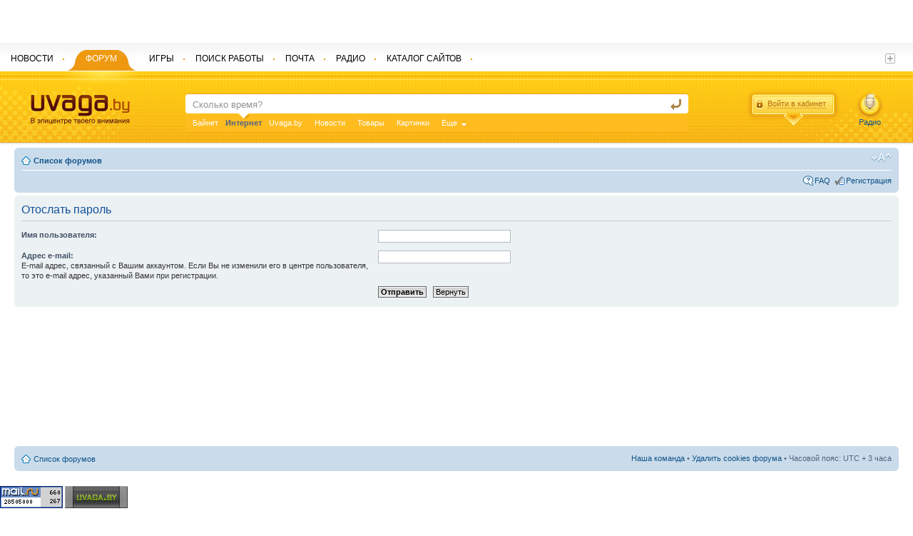

--- FILE ---
content_type: text/html; charset=UTF-8
request_url: http://forums.uvaga.by/ucp.php?mode=sendpassword&sid=a1cd99b13667b8cbf2a4628e08ee4955
body_size: 6940
content:
<!DOCTYPE html PUBLIC "-//W3C//DTD XHTML 1.0 Strict//EN" "http://www.w3.org/TR/xhtml1/DTD/xhtml1-strict.dtd">
<html xmlns="http://www.w3.org/1999/xhtml" dir="ltr" lang="ru-ru" xml:lang="ru-ru">
<head>

<meta http-equiv="content-type" content="text/html; charset=UTF-8" />
<meta http-equiv="content-style-type" content="text/css" />
<meta http-equiv="content-language" content="ru-ru" />
<meta http-equiv="imagetoolbar" content="no" />
<meta name="resource-type" content="document" />
<meta name="distribution" content="global" />
<meta name="keywords" content="" />
<meta name="description" content="" />

<title>Forums.Uvaga.By &bull; Центр пользователя &bull; Отослать пароль</title>



<link rel="stylesheet" type="text/css" href="http://uvaga.by/css/style.css" />
    <link rel="alternate" type="application/rss+xml" title="Uvaga.by : Belarus News" href="http://news.uvaga.by/rss" />

    <link rel="stylesheet" type="text/css" href="http://uvaga.by/css/jquery-ui-1.8.13.custom.css" />
    <script type="text/javascript" src="http://uvaga.by/js/jquery.js"></script>
	<script type="text/javascript" src="http://uvaga.by/js/jquery.fancybox-1.3.4.pack.js"></script>

	<link href="http://uvaga.by/css/fancybox/jquery.fancybox-1.3.4.css" media="screen" rel="stylesheet" type="text/css" />


    <script type="text/javascript" src="http://uvaga.by/js/jquery-ui-1.8.13.custom.min.js"></script>
    <script type="text/javascript" src="http://uvaga.by/js/jquery.jtruncate.js"></script>
    <script type="text/javascript" src="http://uvaga.by/js/jquery.ui.draggable.js"></script>
    <script type="text/javascript" src="http://uvaga.by/js/jquery.ui.datepicker-ru.js"></script>
    <script type="text/javascript" src="http://uvaga.by/js/uvaga_js_utf.php"></script>

    <script src="http://uvaga.by/js/jquery.pnotify.js"></script>
	<link href="http://uvaga.by/css/jquery.pnotify.default.css" rel="stylesheet" type="text/css" />
	<link href="http://uvaga.by/css/jquery.pnotify.default.icons.css" rel="stylesheet" type="text/css" />

	<link href="http://uvaga.by/css/search.css" rel="STYLESHEET" type="text/css">
	<script type="text/javascript" src="http://uvaga.by/js/jquery.search.js"></script>
    <!--[if lte IE 6]>
  <script type="text/javascript" src="http://uvaga.by/js/pngfix.js"></script>
  <script>
    DD_belatedPNG.fix('.png, img, .ui-resizable-handle');
  </script>
  <![endif]-->









<!--
	phpBB style name: prosilver
	Based on style:   prosilver (this is the default phpBB3 style)
	Original author:  Tom Beddard ( http://www.subBlue.com/ )
	Modified by:

	NOTE: This page was generated by phpBB, the free open-source bulletin board package.
	      The phpBB Group is not responsible for the content of this page and forum. For more information
	      about phpBB please visit http://www.phpbb.com
-->

<script type="text/javascript">
// <![CDATA[
	var jump_page = 'Введите номер страницы, на которую Вы хотели бы перейти:';
	var on_page = '';
	var per_page = '';
	var base_url = '';
	var style_cookie = 'phpBBstyle';
	var style_cookie_settings = '; path=/; domain=uvaga.by';
	var onload_functions = new Array();
	var onunload_functions = new Array();

	

	/**
	* Find a member
	*/
	function find_username(url)
	{
		popup(url, 760, 570, '_usersearch');
		return false;
	}

	/**
	* New function for handling multiple calls to window.onload and window.unload by pentapenguin
	*/
	window.onload = function()
	{
		for (var i = 0; i < onload_functions.length; i++)
		{
			eval(onload_functions[i]);
		}
	}

	window.onunload = function()
	{
		for (var i = 0; i < onunload_functions.length; i++)
		{
			eval(onunload_functions[i]);
		}
	}

// ]]>
</script>
<script type="text/javascript" src="./styles/prosilver/template/styleswitcher.js"></script>
<script type="text/javascript" src="./styles/prosilver/template/forum_fn.js"></script>

<link href="./styles/prosilver/theme/print.css" rel="stylesheet" type="text/css" media="print" title="printonly" />
<link href="./style.php?id=1&amp;lang=ru&amp;sid=6bda25b3c853f3248ded6915acb7e88a" rel="stylesheet" type="text/css" media="screen, projection" />

<link href="./styles/prosilver/theme/normal.css" rel="stylesheet" type="text/css" title="A" />
<link href="./styles/prosilver/theme/medium.css" rel="alternate stylesheet" type="text/css" title="A+" />
<link href="./styles/prosilver/theme/large.css" rel="alternate stylesheet" type="text/css" title="A++" />



</head>

<body id="phpbb" class="section-ucp ltr">

<div id="wrap">
	<a id="top" name="top" accesskey="t"></a>
	<div id="page-header">
        <script>
		  var passportURL;
		  var siteURL;
		  var newsURL;
		  var rabotaURL;
		  passportURL='http://passport.uvaga.by/';
		  siteURL='http://uvaga.by/';
		  pogodaURL='http://pogoda.uvaga.by/';
		  newsURL='http://news.uvaga.by/';
		  rabotaURL='http://rabota.uvaga.by/';
	  </script>
        	 <div style="position: absolute; top:0; width:97%;" id="top_banner_div">
	 	
	 	<center>
		
	 	<iframe id="top_iframe_banner" src="http://advert.uvaga.by/?place=20&height=60&width=100%" style="display:none;" height="60" width="680" scrolling="no" MARGINHEIGHT = "0" MARGINWIDTH = "0" frameborder = "0"></iframe>
	 	</center>
	 </div>
	 <script>
	 $(document).ready(function(){
	 	
        var timerId = setInterval(top_ban_offset, 1000);

	 });
     var adm_obj = null;
	 function top_ban_offset()
	 {
	 	if (adm_obj.html() != '')
	 	{

	 		if (adm_obj.height()>60)
	 		{
	 			 $("#header").css('top',adm_obj.height()+'px');
	 			 $("#all").css('padding',(215+adm_obj.height())+'px 226px 0 0');
	 		}
	 		$("#top_iframe_banner").css('display','none');
	 	}
	 	else
	 		$("#top_iframe_banner").css('display','block');

	 	return true;
	 }
	 </script>
	 <div id="header">
        <div class="for_menu"> </div>
        <div class="orange">
          <div class="orange_l png">
            <div class="orange_r png"> <a href="http://uvaga.by/"><img src="http://uvaga.by/images/logo.png" width="139" height="42" alt="Uvaga.by logo" class="logo" /></a>
              <div class="for_search">
                <form class="search" action="http://poisk.uvaga.by/" method="post">


                  <input name="search_q" type="text" id="text" class="in" suggest="http://suggest.yandex.ru/suggest-ya.cgi" autocomplete="off" value="Сколько время?"  onfocus="if (this.value=='Сколько время?') this.value='';" onblur="if (this.value==''){ this.value='Сколько время?' }" />
                  <input name="sa" type="hidden" id="sa_id" value="1">
                  <input name="" type="submit" class="go" value="найти" />

                </form>
                		<div id="suggestion-wrapper">
							<div id="suggestion" class="suggestion">
								<ul><li><a></a></li></ul>
								<span></span>
							</div>
						</div>


                <ul class="plashka">
                                  	                  	                  <li num="0">
	                  	<a href="javascript:void(0);">Байнет</a>
	                  	                  </li>
                                                    	                  	                  <li class="active" num="1">
	                  	<strong>Интернет</strong> <span class="png"></span>
	                  	                  </li>
                                                    	                  	                  <li num="2">
	                  	<a href="javascript:void(0);">Uvaga.by</a>
	                  	                  </li>
                                                    	                  	                  <li num="3">
	                  	<a href="javascript:void(0);">Новости</a>
	                  	                  </li>
                                                    	                  	                  <li num="4">
	                  	<a href="javascript:void(0);">Товары</a>
	                  	                  </li>
                                                    	                  	                  <li num="5" rel="last_sa">
	                  	<a href="javascript:void(0);">Картинки</a>
	                  	                  </li>
                                                                                                                                                                                                                                                                <li class="more"><a href="javascript:void(0);">Еще</a>
                    <ul class="submore">
                      		                  		              		                  		              		                  		              		                  		              		                  		              		                  		              		                  			              	<li rel="s_sub" num="6"><a href="javascript:void(0);">Вакансии</a></li>
		                  		              		                  			              	<li rel="s_sub" num="7"><a href="javascript:void(0);">Радио</a></li>
		                  		              		                  			              	<li rel="s_sub" num="8"><a href="javascript:void(0);">Игры</a></li>
		                  		              		                  			              	<li rel="s_sub" num="9"><a href="javascript:void(0);">Форум</a></li>
		                  		              		                  			              	<li rel="s_sub" num="10"><a href="javascript:void(0);">Каталог сайтов</a></li>
		                  		              		                  			              	<li rel="s_sub" num="11"><a href="javascript:void(0);">Услуги</a></li>
		                  		                                  </ul>
                  </li>
                </ul>
              </div>
              <script>
              	$(".plashka li:not(.more)[rel!=s_sub]").click(function() {
  						var old_v='';
  						var new_v='';
  						old_v=$(".plashka .active strong").html();
  						$(".plashka .active").html('<a href="javascript:void(0);">'+old_v+'</a>');
  						$(".plashka li:not(.more)").attr('class','');
  						new_v=$(this).find('a').html();
                       	$(this).html('<strong>'+new_v+'</strong> <span class="png"></span>');
  						$(this).attr('class','active');
  						$("#sa_id").val($(this).attr('num'));
					}
              	);
              	$(".plashka li[rel=s_sub]").click(function() {
  						var old_v='';
  						var new_v='';
  						var last_old_v='';
  						old_v=$(".plashka .active strong").html();
  						$(".plashka .active").html('<a href="javascript:void(0);">'+old_v+'</a>');
  						$(".plashka li:not(.more)").attr('class','');
  						last_old_v=$("li[rel=last_sa] a").html();
  						last_old_num=$("li[rel=last_sa]").attr('num');

  						$("li[rel=last_sa]").html('<strong>'+$(this).find('a').html()+'</strong> <span class="png"></span>');
  						$("li[rel=last_sa]").attr('class','active');
  						$("li[rel=last_sa]").attr('num',$(this).attr('num'));

  						$("#sa_id").val($(this).attr('num'));

  						$(this).find('a').html(last_old_v);
  						$(this).attr('num',last_old_num);

  						if (!$('.more').hasClass('moreactive'))
					    {
					      $('.more').addClass('moreactive')
					      act_more = true;
					    }
					    else
					    {
					      act_more = false;
					    }

					    $('.more ul.submore').slideToggle('fast', function()
					    {
					      if (!act_more)
					      {
					        $('.more').removeClass('moreactive')
					      }
					      return false
					    });
					}
              	);
              </script>
              			<div class="login png"> <a href="javascript:void(0);" class="login_a"><span>Войти в кабинет</span></a>
                <div class="login_form png"> <a href="javascript:void(0);" class="close"></a>
                  <form action="http://passport.uvaga.by/login/" method="post">
                    <input name="login" type="text" id="login" onkeydown="if(event.keyCode==13){ return false; }" class="log_in"/>
                    <div class="login_form_div">
                      <input name="pass" type="password" onkeydown="if(event.keyCode==13){ return false; }" id="pass"  class="log_in2"/>
                      <input name="echo_res" type="hidden" value="1" />
                      <input name="forward_url" type="hidden" id="forward_url" value="http://forums.uvaga.by/ucp.php?mode=sendpassword&sid=a1cd99b13667b8cbf2a4628e08ee4955" />
                      <input name="" type="button" class="enter" onclick="Login($('#login').val(), $('#pass').val(), $('#forward_url').val());" value="" />
                    </div>
                    <script src="http://ulogin.ru/js/ulogin.js"></script>
<div title="Войти через социальную сеть" id="uLogin" style="margin-left:5px;" x-ulogin-params="display=small;fields=first_name,last_name,email;providers=vkontakte,odnoklassniki,mailru,facebook,google,twitter,yandex;hidden=other;redirect_uri=http%3A%2F%2Fpassport.uvaga.by%2Fulogin/?uvaga_ref_hostforums.uvaga.byuvaga_ref_url%2Fucp.php%3Fmode%3Dsendpassword%26sid%3Da1cd99b13667b8cbf2a4628e08ee4955"></div>
                    <div class="login_bottom" style="margin-top:5px;"><a href="http://passport.uvaga.by/remind">Забыли пароль?</a> <span>|</span> <a href="http://passport.uvaga.by/new-user/">Регистрация</a></div>
                  </form>
                </div>
              </div>
              <script>
              	var loginURL='http://passport.uvaga.by/login/';
              	var forward_url='http://forums.uvaga.by/ucp.php?mode=sendpassword&sid=a1cd99b13667b8cbf2a4628e08ee4955';
              </script>
              <a class="radio png" href="http://radio.uvaga.by/air/"  target="_blank" OnClick="window.open('http://radio.uvaga.by/air/', 'mywindowradio','width=470, height='+screen.height+', resizable=1, scrollbars=0, menubar=0, toolbar=0, titlebar=0'); return false;">Радио</a>
              </div>

          </div>
        
        </div>
        <ul class="topmenu">
          <li><a href="http://news.uvaga.by/"><span>Новости</span></a>
            <div class="png"></div>
          </li>
          <li class="active"><a href="http://forums.uvaga.by/"><span>Форум</span></a>
            <div class="png"></div>
          </li>
          <li><a href="http://games.uvaga.by/"><span>Игры</span></a>
            <div class="png"></div>
          </li>
          <li><a href="http://rabota.uvaga.by/"><span>Поиск работы</span></a>
            <div class="png"></div>
          </li>
          <li><a href="http://mail.uvaga.by/"><span>Почта</span></a>
            <div class="png"></div>
          </li>
          <li><a href="http://radio.uvaga.by/"><span>Радио</span></a>
            <div class="png"></div>
          </li>
          <li><a href="http://top.uvaga.by/"><span>Каталог сайтов</span></a>
            <div class="png"></div>
          </li>
          
        </ul>

         <a href="javascript:void(0);" class="plus"></a>
        <ul class="topsubmore">
                     
                      <li><a href="http://doska.uvaga.by/" rel="nofollow">Объявления</a></li>
                      
                    </ul>

      </div>
      <script type="text/javascript">
           	TopClock();
           	window.setInterval(TopClock, 30000);

<!--//--><![CDATA[//><!--
var pp_gemius_identifier = 'bQebi48UrGxt_.s3lwk2MMeyTDj8nd.g4xa3JALSFQv.M7';
// lines below shouldn't be edited
function gemius_pending(i) { window[i] = window[i] || function() {var x = window[i+'_pdata'] = window[i+'_pdata'] || []; x[x.length]=arguments;};};
gemius_pending('gemius_hit'); gemius_pending('gemius_event'); gemius_pending('pp_gemius_hit'); gemius_pending('pp_gemius_event');
(function(d,t) {try {var gt=d.createElement(t),s=d.getElementsByTagName(t)[0],l='http'+((location.protocol=='https:')?'s':''); gt.setAttribute('async','async');
gt.setAttribute('defer','defer'); gt.src=l+'://gaby.hit.gemius.pl/xgemius.js'; s.parentNode.insertBefore(gt,s);} catch (e) {}})(document,'script');
//--><!]]>


      </script>

		<div class="navbar">
			<div class="inner"><span class="corners-top"><span></span></span>

			<ul class="linklist navlinks">
				<li class="icon-home"><a href="./index.php?sid=6bda25b3c853f3248ded6915acb7e88a" accesskey="h">Список форумов</a> </li>

				<li class="rightside"><a href="#" onclick="fontsizeup(); return false;" onkeypress="return fontsizeup(event);" class="fontsize" title="Изменить размер шрифта">Изменить размер шрифта</a></li>

				
			</ul>

			

			<ul class="linklist rightside">
				<li class="icon-faq"><a href="./faq.php?sid=6bda25b3c853f3248ded6915acb7e88a" title="Часто задаваемые вопросы">FAQ</a></li>
				<li class="icon-register"><a href="./ucp.php?mode=register&amp;sid=6bda25b3c853f3248ded6915acb7e88a">Регистрация</a></li>
					<!--<li class="icon-logout"><a href="./ucp.php?mode=login&amp;sid=6bda25b3c853f3248ded6915acb7e88a" title="Вход" accesskey="x">Вход</a></li>-->
				
			</ul>

			<span class="corners-bottom"><span></span></span></div>
		</div>

	</div>

	<a name="start_here"></a>
	<div id="page-body">
		

<form action="./ucp.php?mode=sendpassword&amp;sid=6bda25b3c853f3248ded6915acb7e88a" method="post" id="remind">

<div class="panel">
	<div class="inner"><span class="corners-top"><span></span></span>

	<div class="content">
		<h2>Отослать пароль</h2>

		<fieldset>
		<dl>
			<dt><label for="username">Имя пользователя:</label></dt>
			<dd><input class="inputbox narrow" type="text" name="username" id="username" size="25" /></dd>
		</dl>
		<dl>
			<dt><label for="email">Адрес e-mail:</label><br /><span>E-mail адрес, связанный с Вашим аккаунтом. Если Вы не изменили его в центре пользователя, то это e-mail адрес, указанный Вами при регистрации.</span></dt>
			<dd><input class="inputbox narrow" type="text" name="email" id="email" size="25" maxlength="100" /></dd>
		</dl>
		<dl>
			<dt>&nbsp;</dt>
			<dd><input type="submit" name="submit" id="submit" class="button1" value="Отправить" tabindex="2" />&nbsp; <input type="reset" value="Вернуть" name="reset" class="button2" /></dd>
		</dl>
		
		</fieldset>
	</div>

	<span class="corners-bottom"><span></span></span></div>
</div>
</form>

</div>

<div id="page-footer">

	<div class="navbar">
		<div class="inner"><span class="corners-top"><span></span></span>

		<ul class="linklist">
			<li class="icon-home"><a href="./index.php?sid=6bda25b3c853f3248ded6915acb7e88a" accesskey="h">Список форумов</a></li>
				
			<li class="rightside"><a href="./memberlist.php?mode=leaders&amp;sid=6bda25b3c853f3248ded6915acb7e88a">Наша команда</a> &bull; <a href="./ucp.php?mode=delete_cookies&amp;sid=6bda25b3c853f3248ded6915acb7e88a">Удалить cookies форума</a> &bull; Часовой пояс: UTC + 3 часа </li>
		</ul>

		<span class="corners-bottom"><span></span></span></div>
	</div>

	<div class="copyright">
		
	</div>
</div>

</div>

<div>
	<a id="bottom" name="bottom" accesskey="z"></a>
	<img src="./cron.php?cron_type=tidy_sessions&amp;sid=6bda25b3c853f3248ded6915acb7e88a" width="1" height="1" alt="cron" />
</div>


<span id='Mernik_Image'></span>
<script type='text/javascript'>
var SID=172;
(function(){ var h, s, u, l='http://s3.countby.com/code.js',
 t='text/javascript', d=document; try { h=d.getElementsByTagName('head')[0];
 s=d.createElement('script'); s.src=l; s.type=t; h.appendChild(s); }catch(e){
 u='%3Cscript%20src="'+l+'"%20type="'+t+'"%3E%3C/script%3E'; d.write(unescape(u));}})();
</script><noscript>
<img src='http://s3.countby.com/cnt?id=172' border='0' height='1'  width='1' alt='' />
</noscript>

<script language="JavaScript" type="text/javascript">
d=document;var a='';a+=';r='+escape(d.referrer)
js=10</script><script language="JavaScript1.1" type="text/javascript">
a+=';j='+navigator.javaEnabled()
js=11</script><script language="JavaScript1.2" type="text/javascript">
s=screen;a+=';s='+s.width+'*'+s.height
a+=';d='+(s.colorDepth?s.colorDepth:s.pixelDepth)
js=12</script><script language="JavaScript1.3" type="text/javascript">
js=13</script><script language="JavaScript" type="text/javascript">
d.write('<a href="http://top.mail.ru/jump?from=1589247"'+
' target="_top"><img src="http://df.c3.b8.a1.top.mail.ru/counter'+
'?id=1589247;t=211;js='+js+a+';rand='+Math.random()+
'" alt="Рейтинг@Mail.ru"'+' border="0" height="31" width="88"/><\/a>')
</script>

<!-- Yandex.Metrika counter -->
<script type="text/javascript">
(function (d, w, c) {
    (w[c] = w[c] || []).push(function() {
        try {
            w.yaCounter19018669 = new Ya.Metrika({id:19018669,
                    webvisor:true,
                    clickmap:true,
                    trackLinks:true,
                    accurateTrackBounce:true});
        } catch(e) { }
    });

    var n = d.getElementsByTagName("script")[0],
        s = d.createElement("script"),
        f = function () { n.parentNode.insertBefore(s, n); };
    s.type = "text/javascript";
    s.async = true;
    s.src = (d.location.protocol == "https:" ? "https:" : "http:") + "//mc.yandex.ru/metrika/watch.js";

    if (w.opera == "[object Opera]") {
        d.addEventListener("DOMContentLoaded", f, false);
    } else { f(); }
})(document, window, "yandex_metrika_callbacks");
</script>
<noscript><div><img src="//mc.yandex.ru/watch/19018669" style="position:absolute; left:-9999px;" alt="" /></div></noscript>
<!-- /Yandex.Metrika counter -->



	<a href="http://uvaga.by/">
	<img src="http://banners.uvaga.by/uvagaby-1.gif" alt="Uvaga.By - Всегда актуальная информация из мира hi-tech, новости, обзоры, каталог бытовой техники, форум, комментарии." width=88 height=31 border=0></a>




<script type="text/javascript">

var pp_gemius_identifier = new
String('bQebi48UrGxt_.s3lwk2MMeyTDj8nd.g4xa3JALSFQv.M7');
var pp_gemius_hitcollector = 'gaby1.hit.gemius.pl';

</script>
<script type="text/javascript" src="http://uvaga.by/js/xgemius.js"></script>


<script type="text/javascript">
var _gaq = _gaq || [];
	  _gaq.push(['_setAccount', 'UA-34830338-1']);
	  _gaq.push(['_setDomainName', 'uvaga.by']);
	  _gaq.push(['_trackPageview']);

	  (function() {
	    var ga = document.createElement('script'); ga.type = 'text/javascript'; ga.async = true;
	    ga.src = ('https:' == document.location.protocol ? 'https://ssl' : 'http://www') + '.google-analytics.com/ga.js';
	    var s = document.getElementsByTagName('script')[0]; s.parentNode.insertBefore(ga, s);
	  })();
</script>
</body>
</html>

--- FILE ---
content_type: application/javascript
request_url: http://uvaga.by/js/xgemius.js
body_size: 6072
content:
function gemius_parameters() {
        var d=document;
        var href=new String(d.location.href);
        var ref;
        var f=0;
        var fv='-';
        if (d.referrer) { ref=new String(d.referrer); } else { ref=''; }
        if (typeof Error!='undefined') {
                var fo;
                eval('try { f=(d==top.document)?1:2; if (typeof top.document.referrer=="string") { ref=top.document.referrer } } catch(e) {f=3;}');
                eval('try { fv=navigator.plugins["Shockwave Flash"].description; } catch (e) {}');
                eval('if (typeof ActiveXObject!="undefined") { try { fo=new ActiveXObject("ShockwaveFlash.ShockwaveFlash.7"); } catch(e) { try { fo=new ActiveXObject("ShockwaveFlash.ShockwaveFlash.6"); fv="X"; fo.AllowScriptAccess="always"; } catch(e) { if (fv=="X") { fv="WIN 6,0,20,0"; }} try { fo=new ActiveXObject("ShockwaveFlash.ShockwaveFlash"); } catch(e) {} } if ((fv=="-" || fv=="X") && fo) { fv=fo.GetVariable("$version"); }}');
        }
        var url='&fr='+f+'&fv='+escape(fv)+'&tz='+(new Date()).getTimezoneOffset()+'&href='+escape(href.substring(0,499))+'&ref='+escape(ref.substring(0,499));
        if (screen) {
                var s=screen;
                if (s.width) url+='&screen='+s.width+'x'+s.height;
                if (s.colorDepth) url+='&col='+s.colorDepth;
        }
        return url;
}
function gemius_add_onload_event(obj,fn) {
        if (obj.attachEvent) {
                obj.attachEvent('onload', fn);
        } else if(obj.addEventListener) {
                obj.addEventListener('load', fn, false);
        }
}
function gemius_append_script(xp_url) {
        if (typeof Error!='undefined') {
                eval('try { xp_javascript=document.createElement("script"); xp_javascript.src=xp_url; xp_javascript.type="text/javascript"; xp_javascript.defer=true; document.body.appendChild(xp_javascript); } catch(e) {}');
        }
}
function gemius_obj_loaded() {
        window.pp_gemius_loaded+=1;
        if (window.pp_gemius_loaded==2 && window.pp_gemius_image.width && window.pp_gemius_image.width>1) {
                gemius_append_script(window.pp_gemius_script);
        }
}
var pp_gemius_proto = (document.location && document.location.protocol && document.location.protocol=='https:')?'https://':'http://';
if (typeof pp_gemius_hitcollector == 'undefined') {
        if (typeof gemius_hitcollector != 'undefined') {
                pp_gemius_hitcollector = gemius_hitcollector;
        } else {
                pp_gemius_hitcollector = 'gaby1.hit.gemius.pl';
        }
}
var pp_gemius_host = pp_gemius_proto+pp_gemius_hitcollector+'/_';
if (typeof pp_gemius_nhit == 'undefined') {
        if (typeof pp_gemius_identifier == 'undefined') {
                if (typeof gemius_identifier != 'undefined') {
                        pp_gemius_identifier = gemius_identifier;
                        gemius_identifier = 'USED_'+gemius_identifier;
                } else {
                        pp_gemius_identifier = '';
                }
        }
        if (typeof window.pp_gemius_cnt != 'undefined') {
                if (typeof window.pp_gemius_images == 'undefined') {
                        window.pp_gemius_images = new Array();
                }
                var gemius_l = window.pp_gemius_images.length;
                window.pp_gemius_images[gemius_l]=new Image();
                window.pp_gemius_images[gemius_l].src = pp_gemius_host+(new Date()).getTime()+'/redot.gif?l=33&id=ERR_'+pp_gemius_identifier.replace(/id=/,'id=ERR_')+gemius_parameters();
        } else {
                if (typeof pp_gemius_mode == 'undefined') {
                        window.pp_gemius_loaded = 0;
                        window.pp_gemius_script = pp_gemius_host+(new Date()).getTime()+'/pp.js?id='+pp_gemius_identifier;
                        gemius_add_onload_event(window,gemius_obj_loaded);
                        window.pp_gemius_image = new Image();
                        gemius_add_onload_event(window.pp_gemius_image,gemius_obj_loaded);
                        window.pp_gemius_image.src = pp_gemius_host+(new Date()).getTime()+'/rexdot.gif?l=30&id='+pp_gemius_identifier+gemius_parameters();
                        window.pp_gemius_cnt = 1;
                } else {
                        window.pp_gemius_image = new Image();
                        window.pp_gemius_image.src = pp_gemius_host+(new Date()).getTime()+'/rexdot.gif?l=31&id='+pp_gemius_identifier+gemius_parameters();
                        window.pp_gemius_cnt = 1;
                }
        }
        pp_gemius_identifier = 'USED_'+pp_gemius_identifier;
}
function pp_gemius_hit_int(list,rfrom,rto) {
        var gu = pp_gemius_host+(new Date()).getTime()+'/redot.gif?l=32';
        if (typeof window.xgemius_prot_cnt == 'undefined') {
                window.xgemius_prot_cnt=0;
        }
        if (typeof xgemius_prot_cnt == 'undefined') {
                xgemius_prot_cnt=0;
        }
        if (window.xgemius_prot_cnt<=xgemius_prot_cnt) {
                go=1;
                window.xgemius_prot_cnt++;
        } else {
                go=0;
        }
        xgemius_prot_cnt++;
        for (var i=rfrom ; i<rto ; i++) {
                gu += '&id='+list[i];
        }
        gu += gemius_parameters();
        if (typeof window.gemius_hit_images == 'undefined') {
                window.gemius_hit_images = new Array();
        }
        var gl = window.gemius_hit_images.length;
        window.gemius_hit_images[gl]=new Image();
        if (go) {
                window.gemius_hit_images[gl].src = gu;
        } else {
                window.gemius_hit_images[gl].src = gu.replace(/id=/,'id=DBL_');
        }
}
function pp_gemius_hit() {
        for (i=0 ; i<arguments.length ; i+=5) {
                if (i+5<arguments.length) {
                        pp_gemius_hit_int(arguments,i,i+5);
                } else {
                        pp_gemius_hit_int(arguments,i,arguments.length);
                }
        }
}
if (typeof gemius_hit != 'function') {
        gemius_hit=pp_gemius_hit;
}
